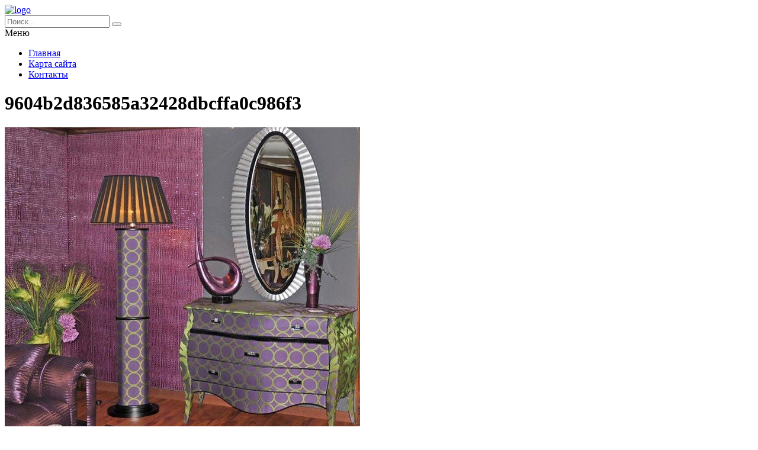

--- FILE ---
content_type: text/html; charset=UTF-8
request_url: https://novolitika.ru/foto/fotogalereya/attachment/9604b2d836585a32428dbcffa0c986f3/
body_size: 5783
content:
<!DOCTYPE HTML >
<html lang="ru">
    <head>
        <meta charset="utf-8">
        <meta name="viewport" content="width=device-width">
        <title>9604b2d836585a32428dbcffa0c986f3 &#8212; Портал о строительстве, ремонте и дизайне</title>
        
        <link rel="stylesheet/less" href="https://novolitika.ru/wp-content/themes/novolitika/less/style.less">
        <link rel='dns-prefetch' href='//code.jquery.com' />
<link rel='dns-prefetch' href='//s.w.org' />
<link rel="alternate" type="application/rss+xml" title="Портал о строительстве, ремонте и дизайне &raquo; Лента комментариев к &laquo;9604b2d836585a32428dbcffa0c986f3&raquo;" href="https://novolitika.ru/foto/fotogalereya/attachment/9604b2d836585a32428dbcffa0c986f3/feed/" />
<link rel='stylesheet' id='wp-block-library-css'  href='https://novolitika.ru/wp-includes/css/dist/block-library/style.min.css?ver=5.4.18'  media='all' />
<link rel='stylesheet' id='fancybox-for-wp-css'  href='https://novolitika.ru/wp-content/plugins/fancybox-for-wordpress/assets/css/fancybox.css?ver=1.3.4'  media='all' />
<link rel='stylesheet' id='toc-screen-css'  href='https://novolitika.ru/wp-content/plugins/table-of-contents-plus/screen.min.css?ver=2411.1'  media='all' />
<style id='toc-screen-inline-css' >
div#toc_container {width: 97%;}div#toc_container ul li {font-size: 100%;}
</style>
<link rel='stylesheet' id='normalize-css'  href='https://novolitika.ru/wp-content/themes/novolitika/css/normalize.css?ver=5.4.18'  media='all' />
<script  src='https://code.jquery.com/jquery-2.2.1.min.js?ver=5.4.18'></script>
<script  src='https://novolitika.ru/wp-content/plugins/fancybox-for-wordpress/assets/js/purify.min.js?ver=1.3.4'></script>
<script  src='https://novolitika.ru/wp-content/plugins/fancybox-for-wordpress/assets/js/jquery.fancybox.js?ver=1.3.4'></script>
<script  src='https://novolitika.ru/wp-content/themes/novolitika/js/script.js?ver=5.4.18'></script>
<script  src='https://novolitika.ru/wp-content/themes/novolitika/less/less.min.js?ver=5.4.18'></script>
<link rel='https://api.w.org/' href='https://novolitika.ru/wp-json/' />
<link rel="EditURI" type="application/rsd+xml" title="RSD" href="https://novolitika.ru/xmlrpc.php?rsd" />
<link rel="wlwmanifest" type="application/wlwmanifest+xml" href="https://novolitika.ru/wp-includes/wlwmanifest.xml" /> 
<meta name="generator" content="WordPress 5.4.18" />
<link rel='shortlink' href='https://novolitika.ru/?p=5838' />
<link rel="alternate" type="application/json+oembed" href="https://novolitika.ru/wp-json/oembed/1.0/embed?url=https%3A%2F%2Fnovolitika.ru%2Ffoto%2Ffotogalereya%2Fattachment%2F9604b2d836585a32428dbcffa0c986f3%2F" />
<link rel="alternate" type="text/xml+oembed" href="https://novolitika.ru/wp-json/oembed/1.0/embed?url=https%3A%2F%2Fnovolitika.ru%2Ffoto%2Ffotogalereya%2Fattachment%2F9604b2d836585a32428dbcffa0c986f3%2F&#038;format=xml" />

<!-- Fancybox for WordPress v3.3.5 -->
<style >
	.fancybox-slide--image .fancybox-content{background-color: #FFFFFF}div.fancybox-caption{display:none !important;}
	
	img.fancybox-image{border-width:10px;border-color:#FFFFFF;border-style:solid;}
	div.fancybox-bg{background-color:rgba(102,102,102,0.3);opacity:1 !important;}div.fancybox-content{border-color:#FFFFFF}
	div#fancybox-title{background-color:#FFFFFF}
	div.fancybox-content{background-color:#FFFFFF}
	div#fancybox-title-inside{color:#333333}
	
	
	
	div.fancybox-caption p.caption-title{display:inline-block}
	div.fancybox-caption p.caption-title{font-size:14px}
	div.fancybox-caption p.caption-title{color:#333333}
	div.fancybox-caption {color:#333333}div.fancybox-caption p.caption-title {background:#fff; width:auto;padding:10px 30px;}div.fancybox-content p.caption-title{color:#333333;margin: 0;padding: 5px 0;}body.fancybox-active .fancybox-container .fancybox-stage .fancybox-content .fancybox-close-small{display:block;}
</style><script >
	jQuery(function () {

		var mobileOnly = false;
		
		if (mobileOnly) {
			return;
		}

		jQuery.fn.getTitle = function () { // Copy the title of every IMG tag and add it to its parent A so that fancybox can show titles
			var arr = jQuery("a[data-fancybox]");
									jQuery.each(arr, function() {
										var title = jQuery(this).children("img").attr("title");
										var caption = jQuery(this).next("figcaption").html();
                                        if(caption && title){jQuery(this).attr("title",title+" " + caption)}else if(title){ jQuery(this).attr("title",title);}else if(caption){jQuery(this).attr("title",caption);}
									});			}

		// Supported file extensions

				var thumbnails = jQuery("a:has(img)").not(".nolightbox").not('.envira-gallery-link').not('.ngg-simplelightbox').filter(function () {
			return /\.(jpe?g|png|gif|mp4|webp|bmp|pdf)(\?[^/]*)*$/i.test(jQuery(this).attr('href'))
		});
		

		// Add data-type iframe for links that are not images or videos.
		var iframeLinks = jQuery('.fancyboxforwp').filter(function () {
			return !/\.(jpe?g|png|gif|mp4|webp|bmp|pdf)(\?[^/]*)*$/i.test(jQuery(this).attr('href'))
		}).filter(function () {
			return !/vimeo|youtube/i.test(jQuery(this).attr('href'))
		});
		iframeLinks.attr({"data-type": "iframe"}).getTitle();

				// Gallery All
		thumbnails.addClass("fancyboxforwp").attr("data-fancybox", "gallery").getTitle();
		iframeLinks.attr({"data-fancybox": "gallery"}).getTitle();

		// Gallery type NONE
		
		// Call fancybox and apply it on any link with a rel atribute that starts with "fancybox", with the options set on the admin panel
		jQuery("a.fancyboxforwp").fancyboxforwp({
			loop: false,
			smallBtn: true,
			zoomOpacity: "auto",
			animationEffect: "fade",
			animationDuration: 500,
			transitionEffect: "fade",
			transitionDuration: "300",
			overlayShow: true,
			overlayOpacity: "0.3",
			titleShow: true,
			titlePosition: "inside",
			keyboard: true,
			showCloseButton: true,
			arrows: true,
			clickContent:false,
			clickSlide: "close",
			mobile: {
				clickContent: function (current, event) {
					return current.type === "image" ? "toggleControls" : false;
				},
				clickSlide: function (current, event) {
					return current.type === "image" ? "close" : "close";
				},
			},
			wheel: false,
			toolbar: true,
			preventCaptionOverlap: true,
			onInit: function() { },			onDeactivate
	: function() { },		beforeClose: function() { },			afterShow: function(instance) { jQuery( ".fancybox-image" ).on("click", function( ){ ( instance.isScaledDown() ) ? instance.scaleToActual() : instance.scaleToFit() }) },				afterClose: function() { },					caption : function( instance, item ) {var title ="";if("undefined" != typeof jQuery(this).context ){var title = jQuery(this).context.title;} else { var title = ("undefined" != typeof jQuery(this).attr("title")) ? jQuery(this).attr("title") : false;}var caption = jQuery(this).data('caption') || '';if ( item.type === 'image' && title.length ) {caption = (caption.length ? caption + '<br />' : '') + '<p class="caption-title">'+title+'</p>' ;}return caption;},
		afterLoad : function( instance, current ) {current.$content.append('<div class=\"fancybox-custom-caption inside-caption\" style=\" position: absolute;left:0;right:0;color:#000;margin:0 auto;bottom:0;text-align:center;background-color:#FFFFFF \">' + current.opts.caption + '</div>');},
			})
		;

			})
</script>
<!-- END Fancybox for WordPress -->
    </head>
    
    <body class="attachment attachment-template-default single single-attachment postid-5838 attachmentid-5838 attachment-jpeg">
        <header class="my-head" id="top">
            <div class="head_block">
                <div class="head-top">
                    <div class="container clearfix">
                        <div class="logo">
                            <a href="/">
                                <img src="https://novolitika.ru/wp-content/themes/novolitika/img/logo.png" alt="logo" title="Главная" />
                            </a>
                        </div>
                        <div class="search">
                            <form action="https://novolitika.ru" method="get">
                                <input class="nazwanie" name="s" type="text" placeholder="Поиск..." value="" required>
                                <button type="submit" class="btn-search"><i class="fa fa-search" aria-hidden="true"></i></button>
                            </form>
                        </div>
                    </div>
                </div>
                <div class="menu-kzb">
                    <div class="container">
                        <a class="btn-menu">
                            <div class="icon">
                                <span></span>
                                <span></span>
                                <span></span>
                            </div>
                            <div class="title-btn">Меню</div>
                        </a>
                        <div class="menu-verxnee-menyu-container"><ul id="menu-verxnee-menyu" class="menu"><li id="menu-item-13777" class="menu-item menu-item-type-custom menu-item-object-custom menu-item-home menu-item-13777"><a href="https://novolitika.ru/">Главная</a></li>
<li id="menu-item-13778" class="menu-item menu-item-type-post_type menu-item-object-page menu-item-13778"><a href="https://novolitika.ru/sitemap/">Карта сайта</a></li>
<li id="menu-item-13779" class="menu-item menu-item-type-post_type menu-item-object-page menu-item-13779"><a href="https://novolitika.ru/kontakty/">Контакты</a></li>
</ul></div>                    </div>
                </div>
            </div>
        </header>    <div class="page-content">
        <div class="container clearfix">
            <div class="left-cont">
                <div class="left-cont_block">
                    <div class="intro-page">
                        <div class="intro_block">
                            <div class="content-title"><h1>9604b2d836585a32428dbcffa0c986f3</h1></div>
                        </div>
                    </div>
                                        <div class="entrytext">
                        <p class="attachment"><a href='https://novolitika.ru/wp-content/uploads/2017/08/9604b2d836585a32428dbcffa0c986f3.jpg'><img width="600" height="546" src="https://novolitika.ru/wp-content/uploads/2017/08/9604b2d836585a32428dbcffa0c986f3-600x546.jpg" class="attachment-medium size-medium" alt="" /></a></p>
                    </div>
                                    </div>
            </div>
            <div class="sidebar">
                <div id="left">

    <div class="zag">Популярные статьи</div>
    
    
    <div class="item">
        <div class="date">
            <span>24<b>01.17</b></span>
        </div>
        <div class="itembody">
            <a   href="https://novolitika.ru/gostinaya/interer-gostinoj-18-kv-m-foto-v-panelnom-dome/" title="Интерьер гостиной 18 кв м фото в панельном доме" >Интерьер гостиной 18 кв м фото в панельном доме</a>
            Начиная ремонт в гостиной, необходимо точно понимать, какие стилевые...                   
            <a href="https://novolitika.ru/gostinaya/interer-gostinoj-18-kv-m-foto-v-panelnom-dome/#respond" title="Комментарий на Интерьер гостиной 18 кв м фото в панельном доме"> <span>1</span></a>
        </div>
        <div class="clear"></div>
    </div>			

    
    <div class="item">
        <div class="date">
            <span>20<b>01.17</b></span>
        </div>
        <div class="itembody">
            <a   href="https://novolitika.ru/gostinaya/gostinaya-spalnya-v-odnoj-komnate-20-kv-m-foto/" title="Гостиная спальня в одной комнате 20 кв м фото" >Гостиная спальня в одной комнате 20 кв м фото</a>
            Не у каждой семьи есть возможность жить в квартирах с большой...                   
            <a href="https://novolitika.ru/gostinaya/gostinaya-spalnya-v-odnoj-komnate-20-kv-m-foto/#respond" title="Комментарий на Гостиная спальня в одной комнате 20 кв м фото"> <span>0</span></a>
        </div>
        <div class="clear"></div>
    </div>			

    
    <div class="item">
        <div class="date">
            <span>24<b>01.17</b></span>
        </div>
        <div class="itembody">
            <a   href="https://novolitika.ru/gostinaya/dizajn-kuxni-gostinoj-13-kv-m-foto-intererov/" title="Дизайн кухни гостиной 13 кв м &#8212; фото интерьеров" >Дизайн кухни гостиной 13 кв м &#8212; фото интерьеров</a>
            Возможно ли создать уютную и модную кухню-гостиную, сохранив...                   
            <a href="https://novolitika.ru/gostinaya/dizajn-kuxni-gostinoj-13-kv-m-foto-intererov/#respond" title="Комментарий на Дизайн кухни гостиной 13 кв м &#8212; фото интерьеров"> <span>0</span></a>
        </div>
        <div class="clear"></div>
    </div>			

    
        <div class="sidebar--inner">			<div class="textwidget"><p><!-- Yandex.RTB R-A-246546-4 --></p>
<div id="yandex_rtb_R-A-246546-4"></div>
<p><script>
    (function(w, d, n, s, t) {
        w[n] = w[n] || [];
        w[n].push(function() {
            Ya.Context.AdvManager.render({
                blockId: "R-A-246546-4",
                renderTo: "yandex_rtb_R-A-246546-4",
                async: true
            });
        });
        t = d.getElementsByTagName("script")[0];
        s = d.createElement("script");
        s.type = "text/javascript";
        s.src = "//an.yandex.ru/system/context.js";
        s.async = true;
        t.parentNode.insertBefore(s, t);
    })(this, this.document, "yandexContextAsyncCallbacks");
</script></p>
</div>
		</div>        
    <div class="zag">Последние статьи</div>
    
    
    <div class="item">
        <div class="date">
            <span>19<b>11.25</b></span>
        </div>
        <div class="itembody">
            <a href="https://novolitika.ru/stroitelstvo/rynok-stroitelnyx-materialov-zamedlenie-rosta-cen-v-2025-godu/" title="Рынок строительных материалов: замедление роста цен в 2025 году" >Рынок строительных материалов: замедление роста цен в 2025 году</a>
            Состояние рынка строительных материалов: текущие тенденции и...                   
            <a href="https://novolitika.ru/stroitelstvo/rynok-stroitelnyx-materialov-zamedlenie-rosta-cen-v-2025-godu/#respond" title="Комментарий на Рынок строительных материалов: замедление роста цен в 2025 году"> <span>0</span></a>
        </div>
        <div class="clear"></div>
    </div>			

    
    <div class="item">
        <div class="date">
            <span>19<b>11.25</b></span>
        </div>
        <div class="itembody">
            <a href="https://novolitika.ru/stroitelstvo/preobrazovanie-ambara-xix-veka-v-unikalnuyu-letnyuyu-rezidenciyu/" title="Преобразование амбара XIX века в уникальную летнюю резиденцию" >Преобразование амбара XIX века в уникальную летнюю резиденцию</a>
            Преобразование руин: как старые амбары обретают новое лицо
В...                   
            <a href="https://novolitika.ru/stroitelstvo/preobrazovanie-ambara-xix-veka-v-unikalnuyu-letnyuyu-rezidenciyu/#respond" title="Комментарий на Преобразование амбара XIX века в уникальную летнюю резиденцию"> <span>0</span></a>
        </div>
        <div class="clear"></div>
    </div>			

    
    <div class="item">
        <div class="date">
            <span>19<b>11.25</b></span>
        </div>
        <div class="itembody">
            <a href="https://novolitika.ru/stroitelstvo/malye-doma-innovacii-i-komfort-v-kompaktnom-zhile/" title="Малые дома: инновации и комфорт в компактном жилье" >Малые дома: инновации и комфорт в компактном жилье</a>
            Инновации в мире компактного жилищного строительства
Современное...                   
            <a href="https://novolitika.ru/stroitelstvo/malye-doma-innovacii-i-komfort-v-kompaktnom-zhile/#respond" title="Комментарий на Малые дома: инновации и комфорт в компактном жилье"> <span>0</span></a>
        </div>
        <div class="clear"></div>
    </div>			

    
        <div class="sidebar--inner">			<div class="textwidget"><p><!-- Yandex.RTB R-A-246546-4 --></p>
<div id="yandex_rtb_R-A-246546-4"></div>
<p><script>
    (function(w, d, n, s, t) {
        w[n] = w[n] || [];
        w[n].push(function() {
            Ya.Context.AdvManager.render({
                blockId: "R-A-246546-4",
                renderTo: "yandex_rtb_R-A-246546-4",
                async: true
            });
        });
        t = d.getElementsByTagName("script")[0];
        s = d.createElement("script");
        s.type = "text/javascript";
        s.src = "//an.yandex.ru/system/context.js";
        s.async = true;
        t.parentNode.insertBefore(s, t);
    })(this, this.document, "yandexContextAsyncCallbacks");
</script></p>
</div>
		</div>                     
</div>            </div>
        </div>
    </div>
        <div class="kzb-footer">
            <div class="container clearfix">
                <div class="left">© 2009-2025 Copyright - Портал о строительстве, ремонте и дизайне</div>
                <div class="menu-footer">
                    <div class="menu-verxnee-menyu-container"><ul id="menu-verxnee-menyu-1" class="menu"><li class="menu-item menu-item-type-custom menu-item-object-custom menu-item-home menu-item-13777"><a href="https://novolitika.ru/">Главная</a></li>
<li class="menu-item menu-item-type-post_type menu-item-object-page menu-item-13778"><a href="https://novolitika.ru/sitemap/">Карта сайта</a></li>
<li class="menu-item menu-item-type-post_type menu-item-object-page menu-item-13779"><a href="https://novolitika.ru/kontakty/">Контакты</a></li>
</ul></div>                </div>
            </div>
        </div>
        
        <div class="modal-el1t_boby modal-el1t-thanks" id="modal-el1t-thanks">
            <div class="modal-el1t_boby-content">
                <div class="modal-el1t">
                    <div class="modal-el1t_container">
                        <a class="close--modal-el1t" href="javascript:PopUpHideThanks()"></a>
                        <div class="thanks-content">
                            <div class="icon-ok"></div>
                            <div class="title-block">Заявка успешно отправлена.</div>
                            <div class="descr">Мы скоро свяжемся с вами, ожидайте.</div>
                        </div>
                    </div>
                </div>
                <a class="close-el1t_boby" href="javascript:PopUpHideThanks()"></a>
            </div>
        </div>
        <script >
/* <![CDATA[ */
var tocplus = {"visibility_show":"\u041f\u043e\u043a\u0430\u0437\u0430\u0442\u044c","visibility_hide":"\u0421\u043a\u0440\u044b\u0442\u044c","width":"97%"};
/* ]]> */
</script>
<script  src='https://novolitika.ru/wp-content/plugins/table-of-contents-plus/front.min.js?ver=2411.1'></script>
<script  src='https://novolitika.ru/wp-includes/js/wp-embed.min.js?ver=5.4.18'></script>
        
<!-- Yandex.Metrika counter --> <script  > (function(m,e,t,r,i,k,a){m[i]=m[i]||function(){(m[i].a=m[i].a||[]).push(arguments)}; m[i].l=1*new Date(); for (var j = 0; j < document.scripts.length; j++) {if (document.scripts[j].src === r) { return; }} k=e.createElement(t),a=e.getElementsByTagName(t)[0],k.async=1,k.src=r,a.parentNode.insertBefore(k,a)}) (window, document, "script", "https://cdn.jsdelivr.net/npm/yandex-metrica-watch/tag.js", "ym"); ym(90763876, "init", { clickmap:true, trackLinks:true, accurateTrackBounce:true }); </script> <noscript><div><img src="https://mc.yandex.ru/watch/90763876" style="position:absolute; left:-9999px;" alt="" /></div></noscript> <!-- /Yandex.Metrika counter -->
        
    <script defer src="https://static.cloudflareinsights.com/beacon.min.js/vcd15cbe7772f49c399c6a5babf22c1241717689176015" integrity="sha512-ZpsOmlRQV6y907TI0dKBHq9Md29nnaEIPlkf84rnaERnq6zvWvPUqr2ft8M1aS28oN72PdrCzSjY4U6VaAw1EQ==" data-cf-beacon='{"version":"2024.11.0","token":"7888ecc9420b4a98a9d17e153830874f","r":1,"server_timing":{"name":{"cfCacheStatus":true,"cfEdge":true,"cfExtPri":true,"cfL4":true,"cfOrigin":true,"cfSpeedBrain":true},"location_startswith":null}}' crossorigin="anonymous"></script>
</body>
</html>